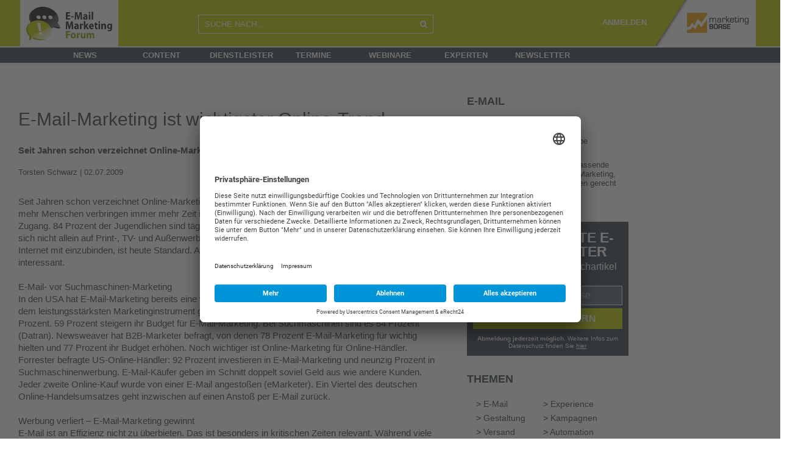

--- FILE ---
content_type: text/html; charset=UTF-8
request_url: https://www.email-marketing-forum.de/fachartikel/details/E-Mail-Marketing-ist-wichtigster-Online-Trend/16929
body_size: 17504
content:
<!DOCTYPE html>
<html lang="de">

<head>
    <meta http-equiv="Content-Type" content="text/html; charset=utf-8" />
    <meta name="language" content="de" />
    <meta name="msapplication-config" content="none"/>
    <meta name='robots' content='noodp'/>
    <meta name='robots' content='noydir'/>
    <meta name='robots' content='max-snippet:-1,max-image-preview:large'/>
    <meta name="msvalidate.01" content="1EC6741F7F46946A5165EACBC98C62C9"/>
    <meta name="viewport" content="width=device-width, initial-scale=1">
    <link rel="icon" href="/themes/emmf2/images/favicon.ico" type="image/x-icon"/>
    <link rel="shortcut icon" href="/themes/emmf2/images/favicon.ico" type="image/x-icon"/>
    <link rel="preconnect" href="//app.eu.usercentrics.eu"/>
    <link rel="preconnect" href="//api.eu.usercentrics.eu"/>
    <link rel="preconnect" href="//sdp.eu.usercentrics.eu"/>
    <link rel="preload" href="//app.eu.usercentrics.eu/browser-ui/latest/loader.js" as="script"/>
    <link rel="preload" href="//sdp.eu.usercentrics.eu/latest/uc-block.bundle.js" as="script"/>
    <script id="usercentrics-cmp" async data-eu-mode="true" data-settings-id="0E_AYZh-o" src="https://app.eu.usercentrics.eu/browser-ui/latest/loader.js"></script>
    <script type="application/javascript" src="https://sdp.eu.usercentrics.eu/latest/uc-block.bundle.js"></script>
    <script src="/jslib/jquery-3.6.4.min.js"></script>
    <script src="/jslib/jquery-ui.min.js"></script>
  	
<!-- Google Tag Manager -->
<script type="text/plain" data-usercentrics="Google Analytics">(function(w,d,s,l,i)
		{
	w[l]=w[l]||[];w[l].push(
			{
				'gtm.start':
new Date().getTime(),event:'gtm.js'});var f=d.getElementsByTagName(s)[0],
j=d.createElement(s),dl=l!='dataLayer'?'&l='+l:'';j.async=true;j.src=
'https://www.googletagmanager.com/gtm.js?id='+i+dl;f.parentNode.insertBefore(j,f);
}
)(window,document,'script','dataLayer','GTM-5DBVWNF');</script>
<!-- End Google Tag Manager -->
  	
        <link rel="stylesheet" type="text/css" href="/vendor/bootstrap/5.2.3/bootstrap.min.css" />
	<link rel="stylesheet" type="text/css" href="/themes/emmf2/css/fontawesome/css/font-awesome.min.css" />
	<link rel="stylesheet" type="text/css" href="/css/jquery-ui.min.css" />
	
			<link rel="stylesheet" type="text/css" href="/css/style2.min.css?rev=28072022-01" />
		<link rel="stylesheet" type="text/css" href="/themes/emmf2/style.min.css?rev=28072022-01" />
	
	<link rel="stylesheet" type="text/css" href="/css/mabo-new-style.css" />
	<script src="/vendor/bootstrap/5.2.3/bootstrap.bundle.min.js"></script>

	
	<link rel="stylesheet" type="text/css" href="/css/mabo-mobile-responsive.css" />

    <link rel="dns-prefetch" href="//www.email-marketing-forum.de" />
    <link rel="preconnect" href="//www.email-marketing-forum.de" />
	

	<meta property="og:title" content="E-Mail-Marketing ist wichtigster Online-Trend" />
<meta property="og:type" content="article" />
<meta property="og:url" content="https://www.email-marketing-forum.de/fachartikel/details/e-mail-marketing-ist-wichtigster-online-trend/16929" />
<meta name="twitter:site" content="@_email" />
<meta name="twitter:card" content="summary" />
<meta name="twitter:title" content="E-Mail-Marketing ist wichtigster Online-Trend" />
<meta name="twitter:description" content="Seit Jahren schon verzeichnet Online-Marketing zweistellige Wachstumsraten." />
<meta name="description" content="Seit Jahren schon verzeichnet Online-Marketing zweistellige Wachstumsraten." />
<meta property="og:description" content="Seit Jahren schon verzeichnet Online-Marketing zweistellige Wachstumsraten." />
<link rel="canonical" href="https://www.email-marketing-forum.de/fachartikel/details/e-mail-marketing-ist-wichtigster-online-trend/16929" />
<link rel="stylesheet" type="text/css" href="/assets/f455b07f/jui/css/base/jquery-ui.css" />
<link rel="stylesheet" type="text/css" href="/assets/e6397d7c/listview/styles.css" />
<script type="text/javascript" src="/assets/f455b07f/jquery.ba-bbq.js"></script>
<script type="text/javascript" src="/jslib/mabo.min.js"></script>
<title>E-Mail-Marketing ist wichtigster Online-Trend</title>

	
	<script type="text/javascript" src="/jslib/jquery.cookie.min.js"></script>
	<script type="text/javascript" src="/vendor/jquery.image_grid/pinterest_grid.js"></script>
	<script type="text/javascript" src="/vendor/jquery.form/jquery.form.min.js"></script>
	    <script type="text/javascript" src="/jslib/iam.js"></script>
        
    <link href="/jslib/shariff-button/shariff.min.css?v=3_2_1" rel="stylesheet">
	<link rel="stylesheet" type="text/css" href="/css/global-style.css?rev=20240130-01" />    <script type="text/javascript" src="/jslib/increment-stats.js"></script>
    
	<script type="text/javascript">
	<!-- deprecated, will be removed -->
	function simpleConfirm( callback, confirmText ){

	  var	theButtons = {};

   	  theButtons['Confirm'] = function() {
        $( this ).dialog( "close" );
        callback();
   	  };
	  theButtons['Cancel'] = function() {
  	   	   $( this ).dialog( "close" );
   	  };

   	  if (!confirmText) {
  	   	 confirmText = "Are you sure?"
   	  }

   	  $( "#mabo-container-simple-confirm" ).dialog({
	   	  resizable: false,
	   	  height:140,
	   	  modal: true,
	   	  title: confirmText,
  	   	  buttons: theButtons
   	  });
	}

	$(document).ready(function(){

	    window.alert = function(  alertText ){
    	   	  var alertDialog = null;

    	   	  $('<div>'+alertText+'</div>').dialog({
        	   	  resizable: false,
        	   	  closeOnEscape: true,
                          closeText: "",
        	   	  height: 140,
        	   	  modal: true,
                  close: function( event, ui ) {
                      $(document).off('click.alert-dialog');
                  },
                  open: function( event, ui ) {
                      alertDialog = this;
                  },
        	   	  title: 'Notify'
    	   	  });

    	   	  $(document).on('click.alert-dialog',function(){
            	   	$( alertDialog ).dialog( "close" );
    	   	  });
    	};
    	
	});

	</script>
        
  <!-- get ie10+ -->
  <!--[if !IE]><!--><script>
  if (/*@cc_on!@*/false) {
      document.documentElement.className+=' ie ie10';
  }
  </script><!--<![endif]-->

	<!--[if lt IE 9]>
		<script src="js/html5.js"></script>
		<script src="js/css3-mediaqueries.js"></script>
	<![endif]-->

      
       
</head>

<body class="p-home">

    <div id="wrapper" class="wrapper">
        <div class="overlay"></div>
        <nav class="navbar navbar-inverse navbar-fixed-top" id="sideNav" role="navigation">
            <ul class="nav sidebar-nav">
                
                <li>
               		<form action="/search/list"> 
    					<div class="input-group" style="width: 265px;">
                            <input name="q" placeholder="SUCHE NACH..." class="form-control search toggled-search" style="background-color: #fff; border:1px solid #f29d1b; border-right:0; " />
                               <span class="input-group-btn"> 
                            	<button class="btn btn-primary toggled-search" style="background-color: #f29d1b; border:1px solid #f29d1b; border-left:0; color: #fff; border-radius:0; background-image: none; box-shadow: none; height: 43px;">
                            	<img src="/themes/mabo/images/Icons_40x40_Lupe.png" style="width: 20px">
                            	</button>
                            </span>
                        </div>
					</form>
                </li>
                
                <li class="first">
					<a href="/news/list">News</a></li>
                <li>
					<a href="/content/list">Content</a>
                </li>
                <li>
					<a href="/unternehmen/katalog">Dienstleister</a>
                </li>
                <li>
					<a href="/termine/list/top">Termine</a>
                </li>
                <li>
					<a href="/webinar/list">Webinare</a>
                </li>
                <li>
					<a href="/experten/list/group/60">Experten</a>
                </li>
                <li>&nbsp;</li>
                                	                				<li><a href="/static/newsletter">Newsletter</a></li>
                <li>&nbsp;</li>
                <li><a href="/?force_desk=true">Desktop-Version</a></li>
            </ul>
        </nav>




	
	<!-- Primary Page Layout
	================================================== -->
	


    <section id="mabo-main-body">

<!-- start header -->

        <header id="mabo-main-header" class="desktop-header ">
            <div class="variable_center">
                <div class="row">
                    <div id="main-header-logo" class="col-sm-3 col-md-3" style="">
            			<a href="/" title="plus.marketing-boerse.de" class="invisible-logo-link" >
                			<img style="width: 161px" src="/themes/emmf2/images/header-logo-emmf.png" alt="Marketing-Börse PLUS - Fachbeiträge zu Marketing und Digitalisierung">
                		</a>
            		</div>
                    <div class="col-md-9 col-sm-9">
                        <div class="row">
                        	<div class="col-md-5 col-sm-5" style="padding-top: 24px;">
                        		
                            	<form action='/search/list' method='GET'>
                            		<div class="input-group">
                                    <input name="q" placeholder="SUCHE NACH..." class="form-control search" />
                                    <span class="input-group-btn">
                                    	<button class="btn btn-primary" style="background-color: transparent; border:1px solid #fff; border-left:0; color: #fff; border-radius:0; background-image: none; box-shadow: none;height: 31px;"><i class="fa fa-search" ></i></button>
                                    </span>
                                    </div>
                                </form>
                            </div>
                            <div class="link-container col-md-7 col-sm-7">
                                                                            <label style="color: white;">
                                        <a href="/static/newsletter" style="margin-right:10px; color: white;font-weight: bold">ANMELDEN</a>
                                                                             																		 <a href="https://www.marketing-boerse.de" title="www.marketing-boerse.de" class="logo-link">
                                    <img src="/themes/mapl2/images/header_CMO_Website_RZ_MBmini_weiss.png" alt="Marketing-Börse PLUS - Fachbeiträge zu Marketing und Digitalisierung" >
                                </a>
                       		 </div>
                        </div>
                    </div>
            	</div>
        	</div>
            <nav id="navigation" class="navigation row">
            	<div class="col-md-12 nav-level1-bg" style="">
                	<div class="content_center"><!-- content_center -->
                    	<ul class="nav-level1">
                    		<li style="width: 30px;">
                    			<div class="nav-head" style="color:#38434c;"><a style="color: #38434c;" href="/">
                    			<img class="navlogo" alt="" src="/themes/emmf2/images/logo-emmf.png" style="display:none">H</a></div>
                  			</li>
                  			<li>
                  				<div class="nav-head"><a href="/news/list">News</a></div>
                  			</li>
                  			<li>
                  				<div class="nav-head"><a href="/content/list">Content</a></div>
                  			</li>
                  			<li>
                  				<div class="nav-head"><a href="/unternehmen/katalog">Dienstleister</a></div>
                  			</li>
                  			<li>
                  				<div class="nav-head"><a href="/termin/list/top">Termine</a></div>
                  			</li>
                  			<li>
                  				<div class="nav-head"><a href="/webinar/list">Webinare</a></div>
                  			</li>
                  			<li>
                  				<div class="nav-head"><a href="/experten/list/group/60">Experten</a></div>
                  			</li>
                  			<li>
                  				<div class="nav-head"><a href="/static/newsletter">Newsletter</a></div>
                  			</li>
                   		</ul>
               		</div>
    			</div>
            </nav>
		</header>

        <!-- mobile nav -->
        <header id="mabo-main-header" class="mobile-header " style="position: relative;">
    		<div id="toggleSideNav" class="col-md-3" style="float:left">
				<i class="fa fa-navicon"></i>
			</div>
    	    <div id="main-header-logo" class="col-md-6 emmf  " style="float:left">
				 <!-- and isPaid has to be in also but not fpr now -->
    	    		<a href="/" title="www.marketing-boerse.de" class="" >
    	        		<img style="height:77px" src="/themes/emmf2/images/header-logo-emmf.png" alt="Marketing-Börse - das Dienstleisterverzeichnis mit Ausschreibungen, News und mehr">
    	        </a>
    	    </div>
<!--         <div id="toggleSideNav" class="col-md-3" style="float:right"><i class="fa fa-cogs"></i></div> -->
 <a  href="https://www.marketing-boerse.de" title="www.marketing-boerse.de" class="logo-link">
                                    <img src="/themes/mapl2/images/header_CMO_Website_RZ_MBmini_weiss.png" alt="Marketing-Börse PLUS - Fachbeiträge zu Marketing und Digitalisierung" >
                                </a>
        </header>


        <!-- header to use when we print the page -->
        <header id="mabo-print-header" >
          <img src="/themes/mabo/images/print-logo.png" alt="print logo" />
        </header>
<!-- end header -->

    <div id="mabo-content-wrapper" class="content_center " >

						<div style="margin-top:30px; margin-left: 35px;">
				<!-- Revive Adserver Asynchroner JS Tag - Generated with Revive Adserver v5.5.2 -->
				<ins data-revive-zoneid="9" data-revive-id="7e435de523e39d87ba5471b1a035244a"></ins>
				<script async src="//ads.marketing-boerse.de/delivery/asyncjs.php"></script>
			</div>
		
        	
<div class="row" style="margin-left:0px;padding-top: 20px;">
	<main id="mabo-main-content" 
		class="col-md-7"
		>
	
		
        	
    <div class="clear" style="height:20px;" > </div>
    		
		
		
		<article class="details" >



    <header class="no_b" >
            
                
        <div class="row">
        	<div class="col-md-12">
        		<h1 class="header increment-stats" data-action="realView" data-cid="16929">E-Mail-Marketing ist wichtigster Online-Trend
        		        		</h1>
        	</div>
        </div>
        <div class="row">
        	<div class="col-md-12">
				<summary class="strong" >Seit Jahren schon verzeichnet Online-Marketing zweistellige Wachstumsraten.</summary>
			</div>
		</div>

        <div class="clear" > </div>

        <div class="author-panel fachartikel" >
            <a href="/experten/details/torsten-schwarz" class="increment-stats" data-uid="0000005229" data-action="preview">Torsten Schwarz</a>            |
            02.07.2009

        </div>


        <div class="clear" > </div>
    </header>

    <section class="bbot"  >
        
        <div class="content-text ck-content">
        	<!-- formatText - textfields --><!-- nofollow -->Seit Jahren schon verzeichnet Online-Marketing zweistellige Wachstumsraten. Der einfache Grund: Immer mehr Menschen verbringen immer mehr Zeit im Internet. 95 Prozent der unter 30-Jährigen haben Internet-Zugang. 84 Prozent der Jugendlichen sind täglich online. Wer diese Zielgruppen erreichen möchte, darf sich nicht allein auf Print-, TV- und Außenwerbung verlassen. Bei groß angelegten Werbekampagnen das Internet mit einzubinden, ist heute Standard. Auch für kleinere Unternehmen ist Online-Marketing interessant. <br />
<br />
E-Mail- vor Suchmaschinen-Marketing<br />
In den USA hat E-Mail-Marketing bereits eine weit höhere Bedeutung als hierzulande. Auf die Frage nach dem leistungsstärksten Marketinginstrument gaben achtzig Prozent E-Mail an. Suchmaschinen nannten 57 Prozent. 59 Prozent steigern ihr Budget für E-Mail-Marketing. Bei Suchmaschinen sind es 54 Prozent (Datran). Newsweaver hat B2B-Marketer befragt, von denen 78 Prozent E-Mail-Marketing für wichtig hielten und 77 Prozent ihr Budget erhöhen. Noch wichtiger ist Online-Marketing für Online-Händler. Forrester befragte US-Online-Händler: 92 Prozent investieren in E-Mail-Marketing und neunzig Prozent in Suchmaschinenwerbung. E-Mail-Käufer geben im Schnitt doppelt soviel Geld aus wie andere Kunden. Jeder zweite Online-Kauf wurde von einer E-Mail angestoßen (eMarketer). Ein Viertel des deutschen Online-Handelsumsatzes geht inzwischen auf einen Anstoß per E-Mail zurück. <br />
<br />
Werbung verliert – E-Mail-Marketing gewinnt<br />
E-Mail ist an Effizienz nicht zu überbieten. Das ist besonders in kritischen Zeiten relevant. Während viele Unternehmen bei der klassischen Werbung den Gürtel enger schnallen, werden Online-Budgets erhöht. Im B2B-Bereich ist dieser Trend besonders ausgeprägt: 48 Prozent der Unternehmen reduzieren ihre Gesamtwerbebudgets (Marketingsherpa) – aber nicht generell. Im Online-Marketing steigern 31 Prozent ihre Ausgaben, beim E-Mail-Marketing an eigene Adressen erhöhen sechzig Prozent ihre Ausgaben. 94 Prozent der von Marketingsherpa befragten 1200 US-Marketer nutzen E-Mail-Marketing für Mailings an den eigenen Adressverteiler. 53 Prozent versenden auch an gemietete Adressen. Jupiter Research prognostiziert eine Verdoppelung des E-Mail-Marketing-Umsatzes bis 2012.<br />
<br />
E-Mail ist beliebteste Internet-Anwendung<br />
Die Zeit ist reif für E-Mail-Marketing. Zwei Drittel aller Deutschen haben inzwischen eine E-Mail-Adresse (ARD/ZDF). 53 Prozent rufen ihre E-Mails täglich ab (Bitkom). In den USA checkt die Hälfte sogar über viermal täglich (AOL). 42 Prozent haben auch eine dienstliche E-Mail-Adresse (Bitkom).       89 Prozent der Onliner nutzen das Internet, um E-Mails zu senden und zu empfangen. Damit ist E-Mail die meistgenutzte Online-Anwendung (AGOF). In den USA liest schon jeder fünfte während des Essens seine E-Mails (eMarketer). 13 Prozent sind während des Fernsehens im Internet (Mindline). <br />
<br />
Adressdatenbank aufbauen, verwalten und nutzen<br />
In diesem Heft finden Sie die Erfahrungen von Unternehmen, die professionelles E-Mail-Marketing betreiben. So ist es wenig sinnvoll, sich eine Einwilligung zu „erschleichen“. Wer nicht wirklich will, wird später auch seine E-Mails nicht lesen. Solche Adressen machen niemanden glücklich: Weder den Empfänger, noch den Versender. INTEWA ist ein Investitionsgüter-Hersteller: Er bietet seinen Kunden nutzwertige Informationen. RTL löst das Problem inaktiver E-Mail-Empfänger durch aktivitätsbasiertes Scoring. Die niederländische TMG-Group stößt ins gleiche Horn: Nicht der Massenverteiler per Gießkanne, sondern spezifische Botschaften an Zielgruppensegmente sind das Zaubermittel. Besonders einfach hat es da mymuesli. Hier erhalten Kunden nicht nur ihr persönliches Müsli, sondern ebensolche E-Mails. Die höchsten Öffnungsraten erreichen Einzelmails. Fluggesellschaften nutzen zum Beispiel Datenbank-Informationen, um gezielt solche Transaktions- oder Triggermails zu versenden.<br />
<br />
E-Mail-Kampagnen einbinden, gestalten und optimieren<br />
Nicht jeder will nur E-Mails. Gutes E-Mail-Marketing verwaltet Inhalte und erlaubt dem Empfänger, diese auch auf anderen Kanälen zu empfangen. Die Süddeutsche Zeitung versendet auf Wunsch auch Informationen per Weckruf auf das Handy. Welche Wirkung Online-Kampagnen entfalten können, wird am Beispiel eines Energie Start-ups beschrieben. Wie die Wirkung noch detailliert verfeinert wird, zeigt sich im hart umkämpften Telekommunikationsmarkt.<br />
Hier wird auch noch das letzte i-Tüpfelchen optimiert. Worauf dabei besonders bei der Betreffzeile geachtet werden sollte, beschreibt ein eigener Beitrag. Wer aber glaubt, damit sei die E-Mail komplett, wird von Opodo eines besseren belehrt. Das Reiseportal wertete die Zustellung aus und fand viele defekt zugestellte E-Mails. Opodo löste das Problem und heute sehen alle Empfänger auch die Bilder in der E-Mail. <br />
<br />
Versandsysteme auswählen, integrieren und automatisieren<br />
E-Mail-Marketing ist zu einem guten Teil auch Informations-Logistik: Wo kommen Informationen her und wie bringe ich sie auf welchem Kanal an welche Empfänger? Die Deutsche Welle zeigt, wie sie verschiedene Newsletter managt, die jeweils noch in unterschiedlichen Sprachen rausgehen sollen. BMS beschreibt, wie verschiedene Schulbuchverlage Content-Management und Newsletterversand kombiniert haben. An einem Beispiel aus der Auto-mobilbranche wird aufgezeigt, wie Händler ein zentrales System nutzen, ohne ihre Eigenständigkeit zu verlieren. Bei Leica Geosystem bedeutete die Integration der Systeme erheblich weniger Arbeitsaufwand bei der Erstellung des Newsletters. Der Holzexperte Weinig beweist, welch wichtige Rolle E-Mails beim Key-Account-Management spielen. <br />
<br />
Neue Kunden gewinnen und Bestehende halten<br />
Wer den Aufwand treibt, regelmäßige E-Mails an bestehende Kunden zu senden, kann deren Inhalte auch zur Neukundengewinnung nutzen. Schlecker zeigt beispielsweise seine Newsletter vollautomatisch auch auf wichtigen Fachportalen an. Die i-magazine AG nutzt Content ganz dezidiert für die Leadgenerierung. Das Interesse an spezifischen Inhalten wird dabei zur Profilierung eingesetzt. DHL wiederum nutzt Inhalte, um Widgets zu befüllen. Diese werden auf dem PC des Nutzers angezeigt und erhöhen so die Kundenbindung. Dass E-Mail aber noch weit mehr Möglichkeiten zur Kundenbindung bietet, zeigt schließlich die Erfahrung von Nikon. 		
        </div>

                
    </section>

    <footer>
        <div class="clear"> </div>
        <div class="reactionwidget" data-title="Like" data-uid="" data-cid="16929"></div>
        <div class="clear pb-5"> </div>
                            <div class="">
                <figure style="float: left; padding-right: 20px;">
                
                    <a href="/termin/details/spobis/170077" >
                        <img src="//mabo-images.s3-eu-west-1.amazonaws.com/contentlogo/w100/170077.png" alt="Cover of SPOBIS" style="width:150px" />
                    </a>
                </figure>
                <div class="sub-details">
                    <div style="font-size:15px; font-weight: bold; line-height: 20px">
                        <a href="/experten/details/torsten-schwarz" >Torsten Schwarz</a> persönlich treffen:<br>
                        <a href="/termin/details/spobis/170077" >SPOBIS</a><br />
                        04.02.2026  | Hamburg<br>
                            
                    </div>
                </div>
            </div>
            <div class="clear pb-5"> </div>
                <div class="author">
                        <figure>
                <img src="//mabo-images.s3-eu-west-1.amazonaws.com/user/w100/0000005229.jpg?v=1571649306" alt="Img of Torsten Schwarz" />
            </figure>
                                    <div class="sub-details" >
                <div style="font-size:15px; font-weight: bold; line-height: 20px">
                     <a href="/experten/details/torsten-schwarz" >Torsten Schwarz</a><br />
                </div>
                <p class="details" >
                                      Autor, Speaker und Trainer rund um E-Mail- und Data-Driven Marketing. 
                                 </p>
            </div>
        </div>
                <div class="clear pb-5"> </div>
        
                
        <div class="clear" > </div>
        
        <!-- news on -->
        
        <!-- deep dive -->
                    <div class="link-list no-print" >
    <b style="font-size:18px; line-height:36px;">
                <a href="/i/e-mail/trends">
        Mehr zu 
            Trends
        </a>
            </b>
    
    <ul>
          <li class="morelink increment-stats" data-action="preview" data-cid="203585">
        <b>
            <a href="/web/details/2603-triggermails-mit-dreifacher-conversion/203585">
                Triggermails mit dreifacher Conversion
            </a>
        </b>
      </li>
          <li class="morelink increment-stats" data-action="preview" data-cid="203554">
        <b>
            <a href="/news/details/2603-beruflicher-mailverkehr-erreicht-neuen-hoechststand/203554">
                Beruflicher Mailverkehr erreicht neuen Höchststand
            </a>
        </b>
      </li>
          <li class="morelink increment-stats" data-action="preview" data-cid="203551">
        <b>
            <a href="/web/details/2603-79-prozent-versenden-willkommens-mails/203551">
                79 Prozent versenden Willkommens-Mails
            </a>
        </b>
      </li>
          <li class="morelink increment-stats" data-action="preview" data-cid="203503">
        <b>
            <a href="/web/details/2602-gmail-bekommt-ai-overviews/203503">
                Gmail bekommt AI Overviews
            </a>
        </b>
      </li>
          <li class="morelink increment-stats" data-action="preview" data-cid="203454">
        <b>
            <a href="/web/details/2551-jede-zweite-spam-mail-ist-schaedlich/203454">
                Jede zweite Spam-Mail ist schädlich
            </a>
        </b>
      </li>
        </ul> 
    <div class="clear medium"></div>
</div>        
                
        <div class="clear" > </div>
            <form class="" action="https://ssl.mailemm.com/form.do" method="post" name="" target="_new">
   <div class="newsletterbar container" style="background-color: rgb(195, 20, 38);padding-top: 5px;">
      <div class="row">
         <div class="col-3 nlb1" style="color:rgb(255, 255, 255); font-size: 20px; padding: 6px; font-weight: bold">Newsletter</div>
         <div class="col-6 nlb2">
            <input type="email" class="nlbar" maxlength="255" name="EMAIL" required="required" placeholder="E-Mail-Adresse eintragen">
         </div>
         <div class="col-3 nlb3"><button class="nlbar" style="width:100%">Anmelden!</button></div>
         <input name="agnCI" type="hidden" id="agnCI" value="51"> 
         <input name="agnFN" type="hidden" id="agnFN" value="all_portals_subConfirm">
         <input name="agnPackage" type="hidden" value="emmf">  
         <input name="agnSUBSCRIBE" type="hidden" value="1">
         <input name="ABSOLIT_QUELLE_URL" type="hidden" id="ABSOLIT_QUELLE_URL" value="email-marketing-forum.de">
         <input name="ABSOLIT_QUELLE_INT" type="hidden" id="ABSOLIT_QUELLE_INT" value="am E-Mail-Marketing-Forum-Newsletter">
         <input name="ABSOLIT_QUELLE_KEY" type="hidden" id="ABSOLIT_QUELLE_KEY" value="Formular unter Artikel"> <br> 
      </div>
   </div>
</form>        <div class="clear" > </div>
        
        <div class="clear" > </div>
           </footer>

</article>



	</main>
        <div class="col-md-5 right-area">
    	<div class="row">
    		<aside id="mabo-sidebar" class="col-md-7">
            
                <div class="clear small" style="height:30px;"> </div>
                                            <!--loading user box. param: categorytopuser --><!-- companyboxCount = 1 --><!-- companyboxCount = 1 --><!-- start User widget -->
<div class="mabo-panel" >
	<span class="directory_header"><a href="/unternehmen/katalog/E-Mail" >E-Mail</a></span>
</div>

<div id="yw1" class="list-view">
<ul class='info-block'><div class="items">
<li>
	<p class="increment-stats" data-uid="0000009644" data-action="preview">
	    <a href="/unternehmen/details/adobe"><img src="//mabo-images.s3-eu-west-1.amazonaws.com/logos/w100/0000009644.png" style="padding-right:35px;padding-bottom:10px;" alt="Adobe" /></a>
		Die Adobe Marketing Cloud bietet eine umfassende Suite an Lösungen für digitales Marketing, um allen Marketing-Anforderungen gerecht zu werden.
	</p>
	<div class="clear" > </div>
</li></div></ul><div class="keys" style="display:none" title="/fachartikel/details/E-Mail-Marketing-ist-wichtigster-Online-Trend/16929"><span>0000009644</span></div>
</div>
<!-- end User widget   -->

                                                
            
                                          
                                

                                
         <!-- START NL BLOCK HTML -->
         <div class="newsletter-block">
            <div class="DOI-notice">
               <h3>Noch 1 Klick!</h3>
               <p class="DOI-notice-text">Bitte checken Sie Ihre E-Mails und bestätigen den Link zur Anmeldung.</p>
               <p><strong>Erst danach sind Sie zum Newsletter angemeldet!</strong></p>
               <span class="back-to-signup">< zurück zur Anmeldung</span>
            </div>
            <div class="signup">
               <h3 class="headline">Nur für echte E-Mail-Marketer</h3>
               <span class="subheadline">Jeden Donnerstag 5 Fachartikel</span>
                <form id="newsletter-block-form" action="https://ssl.mailemm.com/form.do" method="post" name="newsletter-block-form" target="_new">
                    <input name="agnCI" type="hidden" id="agnCI" value="51"> 
                    <input name="agnFN" type="hidden" id="agnFN" value="all_portals_subConfirm">
                    <input name="agnPackage" type="hidden" value="emmf"> 
                    <input name="agnSUBSCRIBE" type="hidden" value="1"> 
                    <input name="ABSOLIT_QUELLE_URL" type="hidden" id="ABSOLIT_QUELLE_URL" value="email-marketing-forum.de">
                    <input name="ABSOLIT_QUELLE_INT" type="hidden" id="ABSOLIT_QUELLE_INT" value="am E-Mail-Marketing-Forum-Newsletter">
                    <input name="ABSOLIT_QUELLE_KEY" type="hidden" id="ABSOLIT_QUELLE_KEY" value="Formular in Sidebar"> <br> 
                    <input id="newsletter-email" maxlength="255" required="" name="EMAIL" type="email" placeholder="Ihre E-Mail-Adresse">
                    <input type="submit" value="Jetzt anfordern">
                </form>
               <span class="privacy-notice"><strong>Abmeldung jederzeit möglich.</strong> Weitere Infos zum Datenschutz finden Sie <a href="https://www.marketing-boerse.de/static/datenschutz" target="_blank">hier</a></span>
            </div>
         </div>
         <!-- END NL BLOCK HTML -->                
                
                    
                <div class="mabo-panel">
                	<span class="directory_header"><a href="/themen"> Themen</a></span>
                </div>
                <div class="submenu">
                    <table>
                        <tbody>
                    <tr>
                                            <td>&gt; <a href="/themen/E-Mail">E-Mail</a></td>
                                                                        <td>&gt; <a href="/themen/Experience">Experience</a></td>
                                                    </tr>
                        <tr>
                                                                        <td>&gt; <a href="/themen/Gestaltung">Gestaltung</a></td>
                                                                        <td>&gt; <a href="/themen/Kampagnen">Kampagnen</a></td>
                                                    </tr>
                        <tr>
                                                                        <td>&gt; <a href="/themen/Versand">Versand</a></td>
                                                                        <td>&gt; <a href="/themen/Automation">Automation</a></td>
                                                    </tr>
                        <tr>
                                                                        <td>&gt; <a href="/themen/Neukunden">Neukunden</a></td>
                                                                        <td>&gt; <a href="/themen/Omnichannel">Omnichannel</a></td>
                                                    </tr>
                        <tr>
                                                                        <td>&gt; <a href="/themen/BtB">B2B</a></td>
                                                                        <td>&gt; <a href="/themen/E-Commerce">E-Commerce</a></td>
                                                    </tr>
                        <tr>
                                                                    </tr>
                        </tbody>
                    </table>
                </div>
                
                                     	
            	<div class="clear small" style="height:25px;"> </div>
            	<!-- start top downloads widget -->
<div class="mabo-panel" >
	<span class="directory_header"><a href="/Download/list/top">Top-Download</a></span>
</div>

<div id="yw2" class="list-view">
<div class="items">
<div class="img-text-block"  >
    <figure>
                <a href="/whitepaper/details/2430-e-mail-marketing-benchmarks-2024/197081"><img src='//mabo-images.s3-eu-west-1.amazonaws.com/content/w200/197081.jpg' alt='E-Mail-Marketing Benchmarks 2024' /></a>
            </figure>
    <div class="">
       <span class="is-sub-header text increment-stats" data-action="preview" data-cid="197081"><a href="/whitepaper/details/2430-e-mail-marketing-benchmarks-2024/197081">E-Mail-Marketing Benchmarks 2024</a></span>
        <p>Sichern Sie sich exklusive Einblicke in das E-Mail-Marketing der Top5000 Unternehmen in DACH. Kostenlose Kurzversion jetzt downloaden.</p>
    </div>
    <div class="clear "> </div>
</div>
</div><div class="keys" style="display:none" title="/fachartikel/details/E-Mail-Marketing-ist-wichtigster-Online-Trend/16929"><span>197081</span></div>
</div>


<!-- end top downloads widget -->


            	<div class="clear small" style="height:25px;"> </div>
                <ins data-revive-zoneid="35" data-revive-id="7e435de523e39d87ba5471b1a035244a" data-category-id="xyz"></ins>
            	<script async src="https://ads.marketing-boerse.de/delivery/asyncjs.php"></script>

                <div class="clear small" style="height:25px;"> </div>
                                <div class="clear small" style="height:25px;"> </div>
                <!--loading user box. param: logo --><!-- companyboxCount = null --><!-- start User widget -->
<div class="mabo-panel" >
	<span class="directory_header"><a href="/unternehmen/katalog/E-Mail/Trends" >Trends</a></span>
</div>

<div id="yw3" class="list-view">
<ul class='info-block'><div class="items">
<li>
	<p class="increment-stats" data-uid="0000013999" data-action="preview">
	    <a href="/unternehmen/details/cleverreach"><img src="//mabo-images.s3-eu-west-1.amazonaws.com/logos/w100/0000013999.png?v=1666252418" style="padding-right:35px;padding-bottom:10px;" alt="CleverReach" /></a>
		Ob Einsteiger oder Profi: Professionelle Newsletter erstellen und versenden Sie mit CleverReach®. Einfacher Einstieg, DSGVO-Konform, Made in Germany. 
	</p>
	<div class="clear" > </div>
</li><li>
	<p class="increment-stats" data-uid="0000005228" data-action="preview">
	    <a href="/unternehmen/details/absolit-consulting"><img src="//mabo-images.s3-eu-west-1.amazonaws.com/logos/w100/0000005228.jpg" style="padding-right:35px;padding-bottom:10px;" alt="absolit Consulting" /></a>
		Beratung zur Optimierung Ihrer E-Mail-/Data Driven-Marketing Strategie: Adressen gewinnen - E-Mails gestalten - Response erhöhen
	</p>
	<div class="clear" > </div>
</li><li>
	<p class="increment-stats" data-uid="0000005897" data-action="preview">
	    <a href="/unternehmen/details/atrivio-gmbh"><img src="//mabo-images.s3-eu-west-1.amazonaws.com/logos/w100/0000005897.png?v=1590395809" style="padding-right:35px;padding-bottom:10px;" alt="ATRIVIO GmbH" /></a>
		Seit 19 Jahren bringen wir Unternehmen mit digitalen Lösungen weiter. Individuelle (große) Projekte, Newsletter speziell für Hersteller/Händler
	</p>
	<div class="clear" > </div>
</li><li>
	<p class="increment-stats" data-uid="0000031146" data-action="preview">
	    <a href="/unternehmen/details/apteco"><img src="//mabo-images.s3-eu-west-1.amazonaws.com/logos/w100/0000031146.png?v=1574944437" style="padding-right:35px;padding-bottom:10px;" alt="Apteco GmbH" /></a>
		Apteco entwickelt Software für Marketing-Datenanalyse und automatisiertes Kampagnenmanagement. 
	</p>
	<div class="clear" > </div>
</li><li>
	<p class="increment-stats" data-uid="0000005604" data-action="preview">
	    <a href="/unternehmen/details/sg-media-marketing-gmbh"><img src="//mabo-images.s3-eu-west-1.amazonaws.com/logos/w100/0000005604.jpg" style="padding-right:35px;padding-bottom:10px;" alt="sg media + marketing GmbH" /></a>
		Mit Top-Referenzen und 14 Jahren Erfahrung ist sg media + marketing Experte für digitale Neukundengewinnung per E-Mail, Online-Leadgen und Display-Ads
	</p>
	<div class="clear" > </div>
</li></div></ul><div class="keys" style="display:none" title="/fachartikel/details/E-Mail-Marketing-ist-wichtigster-Online-Trend/16929"><span>0000013999</span><span>0000005228</span><span>0000005897</span><span>0000031146</span><span>0000005604</span></div>
</div>
<!-- end User widget   -->

                <div class="clear small" style="height:25px;"> </div>
            						  						<!-- start Latest News widget -->
<div class="mabo-panel" >
    <span class="directory_header"><a href="/content/e-mail/trends" > Trends news </a></span>
</div>

<ul class="submenu">
<div id="yw4" class="list-view">
<div class="items">
<div class="row">
			<div class="col-md-12">
             <a href="/web/details/2603-triggermails-mit-dreifacher-conversion/203585" >
                <figure style="float:left;margin-left:0px;padding-bottom:15px; height:90px; width:200px; background: url(//mabo-images.s3-eu-west-1.amazonaws.com/content/w200/203585.jpg) center no-repeat">
                </figure>
             </a>
    	</div>
    	<div class="col-md-12 clear small" style="height:5px;"> </div>
        <div class="col-md-12">
    	<h2 class="is-sub-header increment-stats" data-cid="203585"><a href="/web/details/2603-triggermails-mit-dreifacher-conversion/203585">Triggermails mit dreifacher Conversion</a></h2>
    	<p >US-E-Commerce wächst stark, doch nur wenige Marken profitieren. Höhere Kaufabsicht macht Klicks seltener, aber wertvoller.</p>
    </div>
</div>
<div class="clear small" style="height:20px;"> </div><div class="row">
			<div class="col-md-12">
             <a href="/news/details/2603-beruflicher-mailverkehr-erreicht-neuen-hoechststand/203554" >
                <figure style="float:left;margin-left:0px;padding-bottom:15px; height:90px; width:200px; background: url(//mabo-images.s3-eu-west-1.amazonaws.com/content/w200/203554.jpg) center no-repeat">
                </figure>
             </a>
    	</div>
    	<div class="col-md-12 clear small" style="height:5px;"> </div>
        <div class="col-md-12">
    	<h2 class="is-sub-header increment-stats" data-cid="203554"><a href="/news/details/2603-beruflicher-mailverkehr-erreicht-neuen-hoechststand/203554">Beruflicher Mailverkehr erreicht neuen Höchststand</a></h2>
    	<p >Täglich landen im Schnitt 53 Mails im Büro-Postfach – 14 % bekommen sogar über 100 berufliche Mails pro Tag!</p>
    </div>
</div>
<div class="clear small" style="height:20px;"> </div><div class="row">
			<div class="col-md-12">
             <a href="/web/details/2603-79-prozent-versenden-willkommens-mails/203551" >
                <figure style="float:left;margin-left:0px;padding-bottom:15px; height:90px; width:200px; background: url(//mabo-images.s3-eu-west-1.amazonaws.com/content/w200/203551.jpg) center no-repeat">
                </figure>
             </a>
    	</div>
    	<div class="col-md-12 clear small" style="height:5px;"> </div>
        <div class="col-md-12">
    	<h2 class="is-sub-header increment-stats" data-cid="203551"><a href="/web/details/2603-79-prozent-versenden-willkommens-mails/203551">79 Prozent versenden Willkommens-Mails</a></h2>
    	<p >Newsletter sind das meistgenutzte E-Mail-Format. Personalisierung und Segmentierung steigern Öffnungsraten, Klicks und Kaufabschlüsse deutlich.</p>
    </div>
</div>
<div class="clear small" style="height:20px;"> </div><div class="row">
			<div class="col-md-12">
             <a href="/web/details/2602-gmail-bekommt-ai-overviews/203503" >
                <figure style="float:left;margin-left:0px;padding-bottom:15px; height:90px; width:200px; background: url(//mabo-images.s3-eu-west-1.amazonaws.com/content/w200/203503.jpg) center no-repeat">
                </figure>
             </a>
    	</div>
    	<div class="col-md-12 clear small" style="height:5px;"> </div>
        <div class="col-md-12">
    	<h2 class="is-sub-header increment-stats" data-cid="203503"><a href="/web/details/2602-gmail-bekommt-ai-overviews/203503">Gmail bekommt AI Overviews</a></h2>
    	<p >US-E-Mail-Dienst bekommt KI-Zusammenfassungen für lange Konversationen und Suchanfragen. Das verändert Nutzung und Marketingpotenziale.</p>
    </div>
</div>
<div class="clear small" style="height:20px;"> </div><div class="row">
			<div class="col-md-12">
             <a href="/web/details/2551-jede-zweite-spam-mail-ist-schaedlich/203454" >
                <figure style="float:left;margin-left:0px;padding-bottom:15px; height:90px; width:200px; background: url(//mabo-images.s3-eu-west-1.amazonaws.com/content/w200/203454.png) center no-repeat">
                </figure>
             </a>
    	</div>
    	<div class="col-md-12 clear small" style="height:5px;"> </div>
        <div class="col-md-12">
    	<h2 class="is-sub-header increment-stats" data-cid="203454"><a href="/web/details/2551-jede-zweite-spam-mail-ist-schaedlich/203454">Jede zweite Spam-Mail ist schädlich</a></h2>
    	<p >Weihnachten 2025: Spam-Mails koppeln vertrauenswürdige Marken mit Freebies und Umfragen, um Empfänger zu täuschen und Daten abzugreifen.</p>
    </div>
</div>
<div class="clear small" style="height:20px;"> </div></div>
<div class="keys" style="display:none" title="/fachartikel/details/E-Mail-Marketing-ist-wichtigster-Online-Trend/16929"><span>203585</span><span>203554</span><span>203551</span><span>203503</span><span>203454</span></div>
</div>
</ul>
<!-- end Latest News widget -->
										<div class="clear small" style="height:25px;"> </div>
								
            	<!-- start top events widget -->


<div id="yw5" class="list-view">
<div class="items">
<div class="row">
        <div class="col-md-4">
            <figure>
            	<a href="/termin/details/k5-konferenz"><img src="//mabo-images.s3-eu-west-1.amazonaws.com/contentlogo/w100/167631.png" width="80" alt="K5 Konferenz " /></a>
            </figure>
        </div>
        <div class="col-md-8">
            <span class="is-sub-header"><a href="/termin/details/k5-konferenz">K5 Konferenz </a></span>
            <a class="sub" href="/termin/details/k5-konferenz">23.06.2026</a> 
        </div>
       
</div>
<div class="event topbox"></div><div class="row">
        <div class="col-md-4">
            <figure>
            	<a href="/termin/details/dmexco"><img src="//mabo-images.s3-eu-west-1.amazonaws.com/contentlogo/w100/187226.png" width="80" alt="DMEXCO" /></a>
            </figure>
        </div>
        <div class="col-md-8">
            <span class="is-sub-header"><a href="/termin/details/dmexco">DMEXCO</a></span>
            <a class="sub" href="/termin/details/dmexco">23.09.2026</a> 
        </div>
       
</div>
<div class="event topbox"></div></div><div class="keys" style="display:none" title="/fachartikel/details/E-Mail-Marketing-ist-wichtigster-Online-Trend/16929"><span>167631</span><span>187226</span></div>
</div>

<!-- end top events widget -->
				<div class="clear small" style="height:25px;"> </div>
				<!-- start webinars widget -->
<div class="header-webinar-box" >
	<span class="directory_header"><a href="/Webinar/list/archive">Webinare</a></span>
</div>

<div id="yw6" class="list-view">
<div class="items">
<div class="row">
	<div class="col-md-12">
		<div class="webinar-box-title"><a href="/webinar/details/2502-wer-schreibt-bleibt">Wer schreibt, bleibt</a></div>
	</div>
</div>
<div class="row">
	<div class="col-md-12">
		<div class="webinar-box-teaser">
			Neue Funktionen, um die marketing-BÖRSE für die Positionierung als Experte nutzen. Torsten Schwarz gibt Tipps.
		</div>
	</div>
</div>
<div class="row">
	<div class="col-md-12">
	<div class="webinar-box-author">
		<div class="row">
			<div class="col-md-4" style="">
            		<figure>
                         <a href="/experten/details/torsten-schwarz"><img src="//mabo-images.s3-eu-west-1.amazonaws.com/user/w100/0000005229.jpg?v=1571649306" alt="Torsten Schwarz" width="35px" /></a> 
                    </figure>
            </div>
            <div class="col-md-8">
				
                	<a class="sub" href="/experten/details/torsten-schwarz">Torsten Schwarz</a><br>
                	31.01 2025<br/>
                	11:00 Uhr<br/>
        		
			</div>
        </div>
    </div>
    </div>
	
</div></div><div class="keys" style="display:none" title="/fachartikel/details/E-Mail-Marketing-ist-wichtigster-Online-Trend/16929"><span>198941</span></div>
</div>

<!-- end webinars widget -->
            	<div class="clear small" style="height:25px;"> </div>
            	
            </aside>
            
            <aside id="mabo-partner-list" class="col-md-5">
            	<div class="clear small" style="height:30px;"> </div>
                <div class="partner-list-content" style="">
                    <script>
                    var data_category_id = 'xyz';
                    </script>
                	<ins 
                    data-revive-zoneid="19" 
                    data-revive-target="_blank" 
                    data-revive-id="7e435de523e39d87ba5471b1a035244a"
                    data_category_id="xyz"
                    ></ins>
                	<script async src="//ads.marketing-boerse.de/delivery/asyncjs.php"></script>
                </div>
            
                 
            </aside>
    	</div>
    </div>
              
    
</div>





<div class="clear" >&nbsp;</div>



        	
		</div>
		
		
        <footer id="main-footer">
            <div class="row content_center">
                <div class="col-md-2" >
                
                </div>
            	<div class="col-md-2" >
                    <span class="sub_col" style="text-transform:uppercase">Über uns</span>
                    <ul class="ul_col" style="color:#fff">
                        <li><a href="/static/newsletter">Newsletter</a></li>
                        <li><a href="/static/rss" target="_blank">RSS</a></li>
                        <li><a href="/static/impressum" target="_blank">Impressum</a></li>
                        <li><a href="https://www.marketing-boerse.de/static/datenschutz" target="_blank">Datenschutz</a></li>
                    </ul>
                </div>
                <div class="col-md-2" >
                    <span class="sub_col_last">marketing-BÖRSE GmbH</span>
                    <ul class="ul_last_col" style="color:#fff">
                        <li><a href="/unternehmen/details/marketing-boerse">Kontakt</a></li>
                        <li><a href="https://www.marketing-boerse.de/static/faq" target="_blank">FAQ</a></li>
                        <li><a href="javascript:UC_UI.showSecondLayer();">Cookie-Einstellungen</a></li>
                    </ul>
                </div>
                <div class="col-md-3" >
                	<div class="row">
                		<div class="col-md-12">
                			<p style="float:right; border-bottom: 1px solid #fff; margin-right:50px; margin-bottom: 40px;">
                				<span style="float:right;text-transform: uppercase; color: #fff; font-size:17px; font-weight:bold;">Haben Sie Fragen?</span><br>
                				<span style="float:right; color: #fff; font-size:23px; font-weight:bold; margin-left:12px; line-height: 27px; margin-bottom: 6px;">+49 (0)7254 / 95773-0</span>
                			</p>
                		</div>
                	</div>
                
                	<div class="row">
                                                 <!-- social buttons -->
                		<div id="mabo-main-social">
                			<ul>
                			                				<li class="twitter" ><a target="_blank" href="https://twitter.com/_email"><i class="fa fa-twitter fa-2x twitter" ></i></a></li>
                			                				<li class="facebook" ><a target="_blank" href="https://www.facebook.com/Email.Marketing.Forum/"><i class="fa fa-facebook fa-2x facebook" ></i></a></li>
                			                				<li class="linkedin" ><a target="_blank" href="https://www.linkedin.com/company/e-mail-marketing-forum/"><i class="fa fa-linkedin fa-2x linkedin" ></i></a></li>
                			                 			</ul>
                		</div>
            		</div>
                </div>
                                <div class="col-md-3" >
                	<!-- <img src="/themes/mabo/images/mabo-logo-negativ.png" alt="" style="float: right; padding-right: 100px;"> -->
                </div>
                            </div>	
        </footer>
        

    </section>

<!-- End Document
================================================== -->



<!--[if IE]>
<script>
$('input, textarea').placeholder();
</script>
<![endif]-->


<div id="mabo-container-simple-confirm" title="Please confirm" style="display:none;" >
    <p>To complete this action please confirm.</p>
</div>


        <script>
			$(document).ready(function () {
				$('#toggleSideNav').click(function () {
					$('#wrapper').toggleClass('toggled');
					$(this).find('.fa').toggleClass('fa-navicon');
					$(this).find('.fa').toggleClass('fa-times');
				});

				let skyScp = $('.partner-list-content');

				if(skyScp.length > 0) {
					let skyScpOffsetTop = skyScp.offset().top;
					console.log(skyScpOffsetTop);

					$(window).on('scroll', function() {
						if(($(window).scrollTop()) > skyScpOffsetTop) {
							skyScp.addClass('is-sticky');
						} else {
							skyScp.removeClass('is-sticky');
						}
					})
				}
			});
        </script>




	
    
<script>
	var headerHeight = 76;
	$(window).scroll(function() {    
		var height = $(window).scrollTop(); 
		if(height  > headerHeight) {
			$(".navigation").css({
				"position": "fixed",
		    	"top": "0"
			});
			$(".navlogo").css({
				"display": "block",
			});
			$(".nav-head, .nav-level1").css({
				"height": "40px",
			});
			$(".nav-level1-bg").css({
				"height": "42px",
			});
			$("nav.navigation ul li div.nav-head a").css({
				"padding-top": "10px",
			});
			$(".nav-icons").css({
				"display": "block",
			});
			
		} else {
			$(".navigation").css({
				"position": "fixed",
				"top": (headerHeight - height) + "px"
				});
			$(".navlogo").css({
				"display": "none",
			});
			$(".nav-head, .nav-level1").css({
				"height": "25px",
			});
			$(".nav-level1-bg").css({
				"height": "27px",
			});
			$("nav.navigation ul li div.nav-head a").css({
				"padding-top": "2px",
			});
			$(".nav-icons").css({
				"display": "none",
			});
		}
	});
// 	$( ".navigation" ).hover(function() {
// 		var height = $(window).scrollTop(); 
// 		$( this ).css({
// 					  "height":"220px",
// 					  "position": "fixed",
// 				  });
// 		    $( ".navcollapse" ).css({
// 				  "display": "block",
// 			});
// 		}, function() {
// 			var height = $(window).scrollTop(); 
// 			$( this ).css({
// 				"height":"30px",
// 			});
			
// 			$( ".navcollapse" ).css({
// 				"display": "none",
// 			});
// 	});

	
	/***** TOGGLED SEARCH *****/
	var searchIsVisible = false;
	$( ".trigger-search" ).click(function() {
		if (searchIsVisible) {
			$( ".search-collapsed" ).css({
				  "visibility":"hidden",
				 
			  });
			searchIsVisible = false;
		} else {
			$( ".search-collapsed" ).css({
					  "visibility":"visible",
					 
				  });
			searchIsVisible = true;
		}
	}
// 		, function() {
// 			$( ".search-collapsed" ).css({
// 				"visibility":"hidden",
// 			  }); }
 		)
		;

// 	$(".trigger-search a").click(function() {
// 		$(".trigger-search form").submit();
// 		}
// 	);




/***** SLIDER *****/
	
	//$('#slider-checkbox').load(function(){
		setInterval(function () {
	        moveRight();
	    }, 6000);
	 // });
	
	
	  
		var slideCount = $('#slider ul li').length;
		var slideWidth = 1214; //$('#slider ul li').width();
		var slideHeight = $('#slider ul li').height();
		var sliderUlWidth = slideCount * slideWidth;
		
		$('#slider').css({ width: slideWidth, height: slideHeight });
		
		$('#slider ul').css({ width: sliderUlWidth, marginLeft: - slideWidth +14 });
		
	    $('#slider ul li:last-child').prependTo('#slider ul');

	    function moveLeft() {
	        $('#slider ul').animate({
	            left: + slideWidth
	        }, 200, function () {
	            $('#slider ul li:last-child').prependTo('#slider ul');
	            $('#slider ul').css('left', '');
	        });
	    };

	    function moveRight() {
	        $('#slider ul').animate({
	            left: - slideWidth
	        }, 200, function () {
	            $('#slider ul li:first-child').appendTo('#slider ul');
	            $('#slider ul').css('left', '');
	        });
	    };

	    $('a.control_prev').click(function () {
	        moveLeft();
	    });

	    $('a.control_next').click(function () {
	        moveRight();
	    });
	
</script>
<!-- script for Shariff Button -->
<script src="/jslib/shariff-button/shariff.min.js"></script>
<script src='/jslib/tinymce/tinymce.min.js'></script>
<!-- <script src="/jslib/ckeditor/translations/de.js"></script> -->
<!-- <script type="text/javascript" src="/jslib/ckeditor/basic.js?v=5"></script> -->

<script type="text/javascript">
 
  tinymce.init({
    selector: '.htmleditor',
    menubar: false,
    height: 500,
    language: 'de',
    plugins: [
      "advlist autolink lists fakelink fakeimage fakevideo charmap anchor",
      "searchreplace visualblocks code fullscreen",
      " media table paste imagetools maxchars"
    ],
    toolbar: "formatselect | bold italic | bullist | fakelink fakeimage fakevideo",
    block_formats: 'Paragraph=p; Überschrift 2=h2',
    advlist_bullet_styles: "default",
    relative_urls: false,
    content_css: [
    	'/css/tinymce-custom.css'
//       '//www.tiny.cloud/css/codepen.min.css'
    ],
    setup: function(editor, maxchars) {
        //console.log(maxchars);
        editor.maxChars = 0;
      }

  });

  function getStats(id) {
	    var body = tinymce.get(id).getBody(), text = tinymce.trim(body.innerText || body.textContent);

	    return {
	        chars: text.length,
	        words: text.split(/[\w\u2019\'-]+/).length
	    };
	}
  
$('.tox-editor-header').click(function () {
	$('#upgradeToPremium').css("display", "block");
});

</script>
<script>
$( ".toggle-more" ).click(function() {
	$(this).parent().find('.toggled').toggle();
	$(this).parent().find('.toggle-more').toggle();
});
</script>

<script>
            $(document).ready(function () {          
             let skyScp = $('.partner-list-content');

                if(skyScp.length > 0) {
                    let skyScpOffsetTop = skyScp.offset().top;
                    console.log(skyScpOffsetTop);

                    $(window).on('scroll', function() {
                        if(($(window).scrollTop()) > skyScpOffsetTop) {
                            skyScp.addClass('is-sticky');
                        } else {
                            skyScp.removeClass('is-sticky');
                        }
                    })
                }

            });
</script>

<script type="text/javascript">
	$(document).ready(function checkContainer() {

	if ($( '.uc-banner-content' ).length) {
		$(".uc-btn-accept-wrapper button.uc-btn-accept").html('Alle Akzeptieren');
		$(".uc-btn-accept-wrapper  button.uc-btn-more").html('Einstellungen');
	} else {
		setTimeout(checkContainer, 50); //wait 50 ms, then try again
	}

});
</script>

      <!-- START NL BLOCK JS -->
      <script>
         $(function() {
           $('#newsletter-block-form').ajaxForm(function(e) {
         
              // add submitted class and display email in DOI notice
              $('.newsletter-block').addClass('form-submitted');
              $('.newsletter-block .DOI-notice-text').html('Bitte checken Sie Ihre E-Mails (' + $('.newsletter-block input[type="email"]').val() + ') und bestätigen den Link zur Anmeldung.');
           });       
         });
         
         
      </script>
      <script>
         // go back to signup
          $('.back-to-signup').click(function() {
             $('.newsletter-block').removeClass('form-submitted');
          });
         
          // go back to signup
          $('.newsletter-block input[type="email"]').focus(function() {
            $('.newsletter-block').addClass('shadow');
          });
      </script>
       <!-- END NL BLOCK JS -->

<style type="text/css">
	
.uc-btn-deny-wrapper {
	display: none !important;	
}

#uc-btn-accept-banner {
	background-color: #228B22 !important;
color: #fff !important;
}

#uc-btn-more-info-banner {
	font-weight: normal;
}
	
</style>

<script type="text/javascript">
$(document).ready(function () {
    // Create a style element and add the CSS code as its content
    const style = document.createElement('style');
    style.textContent = `
        .dvfmXe img {
            width: 0px;
        }

        .fAzvIU {
            height: auto;
        }

        .coQPdm {
            flex-direction: column-reverse;
            gap: 10px;
        }

        .coQPdm button {
            padding: 15px;
            background: transparent;
            color: #000000;
        }

        .coQPdm button:nth-of-type(3) {
            background: #228B22;
            color: #ffffff;
        }

        .coQPdm button:nth-of-type(2) {
            display: none;
        }
    `;

    // Locate the shadow-root element on the page
    const shadowHost = document.getElementById('usercentrics-root');
    const shadowRoot = shadowHost.shadowRoot;

    // Append the style element to the shadowRoot
    shadowRoot.appendChild(style);
});
</script>

    <script type="text/javascript" src="/assets/e6397d7c/listview/jquery.yiilistview.js"></script>
<script type="text/javascript">
/*<![CDATA[*/
jQuery(function($) {
jQuery('#yw1').yiiListView({'ajaxUpdate':['yw1'],'ajaxVar':'ajax','pagerClass':'pager','loadingClass':'list\x2Dview\x2Dloading','sorterClass':'sorter','enableHistory':false});
jQuery('#yw2').yiiListView({'ajaxUpdate':['yw2'],'ajaxVar':'ajax','pagerClass':'pager','loadingClass':'list\x2Dview\x2Dloading','sorterClass':'sorter','enableHistory':false});
jQuery('#yw3').yiiListView({'ajaxUpdate':['yw3'],'ajaxVar':'ajax','pagerClass':'pager','loadingClass':'list\x2Dview\x2Dloading','sorterClass':'sorter','enableHistory':false});
jQuery('#yw4').yiiListView({'ajaxUpdate':['yw4'],'ajaxVar':'ajax','pagerClass':'pager','loadingClass':'list\x2Dview\x2Dloading','sorterClass':'sorter','enableHistory':false});
jQuery('#yw5').yiiListView({'ajaxUpdate':['yw5'],'ajaxVar':'ajax','pagerClass':'pager','loadingClass':'list\x2Dview\x2Dloading','sorterClass':'sorter','enableHistory':false});
jQuery('#yw6').yiiListView({'ajaxUpdate':['yw6'],'ajaxVar':'ajax','pagerClass':'pager','loadingClass':'list\x2Dview\x2Dloading','sorterClass':'sorter','enableHistory':false});
});
/*]]>*/
</script>
</body>
</html>

